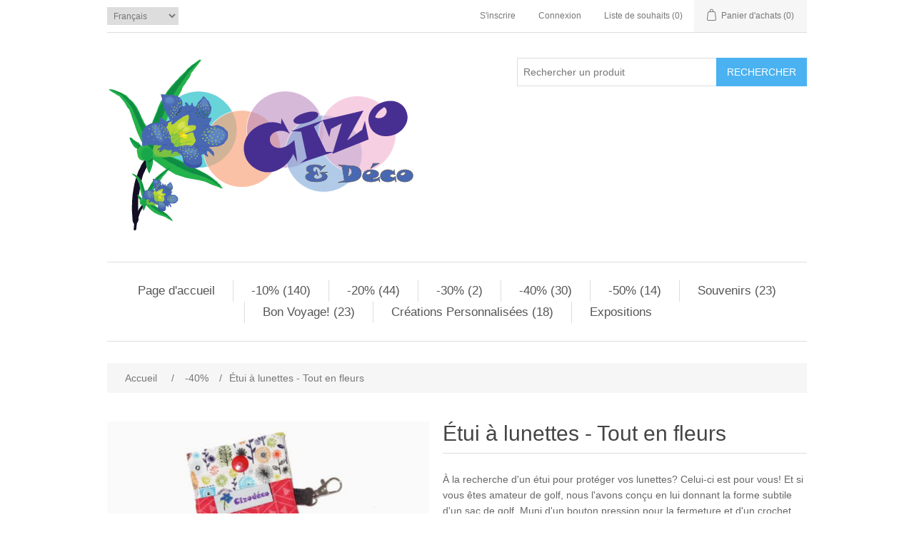

--- FILE ---
content_type: text/html; charset=utf-8
request_url: https://cizodeco.com/acc-ms23035
body_size: 6713
content:
<!DOCTYPE html><html lang="fr" dir="ltr" class="html-product-details-page"><head><title>Cizo et D&#xE9;co. &#xC9;tui &#xE0; lunettes - Tout en fleurs</title><meta charset="UTF-8"><meta name="description" content=""><meta name="keywords" content=""><meta name="generator" content="nopCommerce"><meta name="viewport" content="width=device-width, initial-scale=1"><link rel="stylesheet" href="/css/ui6y-pk2ee-opru-2vpxnq.styles.css?v=RIThCaUkzAR78HRYu1vX3KG1wl0"><body><input name="__RequestVerificationToken" type="hidden" value="CfDJ8NG4C0iwN9dNkpTUlVfkPqMMD-1MAZeERfC7mcmIMDXvATaKFU17icXEMbQSpPWf7WqCWHhIlIHmI1LDuOWHt_CDQj069iKoeQkb4gd0gesWACkbH8iEXzajCmHxeLhDjErB6R4m3a8dCqowz61SZ_A"><div class="ajax-loading-block-window" style="display:none"></div><div id="dialog-notifications-success" role="status" aria-live="polite" aria-atomic="true" title="Notification" style="display:none"></div><div id="dialog-notifications-error" role="alert" aria-live="assertive" aria-atomic="true" title="Erreur" style="display:none"></div><div id="dialog-notifications-warning" role="alert" aria-live="assertive" aria-atomic="true" title="Attention" style="display:none"></div><div id="bar-notification" class="bar-notification-container" role="status" aria-live="polite" aria-atomic="true" data-close="Fermer"></div><div class="master-wrapper-page"><div class="header"><a class="skip" href="#main">skip navigation</a><div class="header-upper"><div class="header-selectors-wrapper"><div class="language-selector"><select id="customerlanguage" name="customerlanguage" onchange="setLocation(this.value)" aria-label="Languages selector"><option selected value="https://cizodeco.com/changelanguage/2?returnUrl=%2Facc-ms23035">Fran&#xE7;ais<option value="https://cizodeco.com/changelanguage/1?returnUrl=%2Facc-ms23035">English</select></div></div><div class="header-links-wrapper"><div class="header-links"><ul><li><a href="/register?returnUrl=%2Facc-ms23035" class="ico-register">S'inscrire</a><li><a href="/login?returnUrl=%2Facc-ms23035" class="ico-login">Connexion</a><li><a href="/wishlist" class="ico-wishlist"> <span class="wishlist-label">Liste de souhaits</span> <span class="wishlist-qty">(0)</span> </a><li id="topcartlink"><a href="/cart" class="ico-cart"> <span class="cart-label">Panier d'achats</span> <span class="cart-qty">(0)</span> </a></ul></div><div id="flyout-cart" class="flyout-cart"><div class="mini-shopping-cart"><div class="count">Votre panier d'achats est vide</div></div></div></div></div><div class="header-lower"><div class="header-logo"><a href="/"> <img alt="Cizo et Déco Inc." src="https://cizodeco.com/images/thumbs/0002063.png"> </a></div><div class="search-box store-search-box"><form method="get" id="small-search-box-form" action="/search"><input type="text" class="search-box-text" id="small-searchterms" autocomplete="off" name="q" placeholder="Rechercher un produit" aria-label="Search store"> <button type="submit" class="button-1 search-box-button">Rechercher</button></form></div></div></div><div class="header-menu"><ul class="top-menu notmobile"><li><a href="/">Page d'accueil</a><li><a href="/-10">-10% (140) </a><li><a href="/-20">-20% (44) </a><li><a href="/-30">-30% (2) </a><li><a href="/-40">-40% (30) </a><li><a href="/-50">-50% (14) </a><li><a href="/souvenirs">Souvenirs (23) </a><li><a href="/bon-voyage">Bon Voyage! (23) </a><div class="sublist-toggle"></div><ul class="sublist first-level"><li><a href="/pochettes-bijoux">Pochettes Bijoux (4) </a><li><a href="/etiquettes-a-bagages">&#xC9;tiquettes &#xE0; bagages (9) </a><li><a href="/premiers-soins-2">Premiers Soins (1) </a><li><a href="/pochettes-bon-voyage">Contr&#xF4;le CST (2) </a><li><a href="/rfid-2">RFID (7) </a></ul><li><a href="/creations-personnalisees">Cr&#xE9;ations Personnalis&#xE9;es (18) </a><div class="sublist-toggle"></div><ul class="sublist first-level"><li><a href="/monogrammes">Monogrammes (1) </a></ul><li><a href="/expositions">Expositions</a></ul><div class="menu-toggle" tabindex="0" role="button" aria-controls="aria-categories-mobile-ul">Menu</div><ul class="top-menu mobile"><li><a href="/">Page d'accueil</a><li><a href="/-10">-10% (140) </a><li><a href="/-20">-20% (44) </a><li><a href="/-30">-30% (2) </a><li><a href="/-40">-40% (30) </a><li><a href="/-50">-50% (14) </a><li><a href="/souvenirs">Souvenirs (23) </a><li><a href="/mode-adultes">Mode Adultes (37) </a><div class="sublist-toggle"></div><ul class="sublist first-level"><li><a href="/chemisiers-debardeurs">Hauts superpos&#xE9;s (6) </a><li><a href="/cardigans">Cardigans (9) </a><li><a href="/vetements">Vestes et vestons (6) </a><li><a href="/foulards">Foulards (15) </a></ul><li><a href="/bebe-et-jeunes-enfants">B&#xE9;b&#xE9; et jeunes enfants (18) </a><div class="sublist-toggle"></div><ul class="sublist first-level"><li><a href="/tabliers-bavoirs">Tabliers / Bavoirs (7) </a><li><a href="/mode-enfants">Mode enfants (1) </a><li><a href="/napperons-enfants">&#xC0; table (7) </a><li><a href="/literie">Chambre (2) </a></ul><li><a href="/bon-voyage">Bon Voyage! (23) </a><div class="sublist-toggle"></div><ul class="sublist first-level"><li><a href="/pochettes-bijoux">Pochettes Bijoux (4) </a><li><a href="/etiquettes-a-bagages">&#xC9;tiquettes &#xE0; bagages (9) </a><li><a href="/premiers-soins-2">Premiers Soins (1) </a><li><a href="/pochettes-bon-voyage">Contr&#xF4;le CST (2) </a><li><a href="/rfid-2">RFID (7) </a></ul><li><a href="/animaux">Animaux (118) </a><div class="sublist-toggle"></div><ul class="sublist first-level"><li><a href="/accessoires-animaux-2">Accessoires animaux (3) </a><li><a href="/pochette-chiens">Pochettes pour sacs/g&#xE2;teries (17) </a><li><a href="/bandeaux-animaux">Bandeaux (56) </a><div class="sublist-toggle"></div><ul class="sublist"><li><a href="/bandeaux-ajustables">Bandeaux 2 EN 1 (9) </a><li><a href="/bandeaux-xxs">Bandeaux XXS (16) </a><li><a href="/bandeaux-xs">Bandeaux XS (0) </a><li><a href="/small-bandana">Bandeaux Petits (11) </a><li><a href="/bandeaux-moyens">Bandeaux Moyens (11) </a><li><a href="/bandeaux-larges">Bandeaux Larges (9) </a></ul><li><a href="/swoofie">Swoofie (2) </a><li><a href="/manteaux">Manteaux (12) </a><li><a href="/t-shirts">T-Shirts - Pulls (5) </a><li><a href="/pet-turtlenecks">Cols roul&#xE9;s animaux (2) </a><li><a href="/chandails-canins-a-capuche">Hoodie canin (4) </a><li><a href="/blouses-chemises">Chemisiers canins (4) </a><li><a href="/robes-2">Robes (9) </a><li><a href="/capes">Capes-Ponchos (3) </a><li><a href="/combinaisons">Combinaisons (1) </a><li><a href="/pyjama">Pyjamas (0) </a><li><a href="/jouets-animaux">Jouets animaux (0) </a></ul><li><a href="/bavoirs-et-tabliers">Bavoirs et tabliers (19) </a><div class="sublist-toggle"></div><ul class="sublist first-level"><li><a href="/bavoirs">Bavoirs Mode (7) </a><li><a href="/tabliers-chasse">Tabliers - Chasse (3) </a><li><a href="/tabliers">Tabliers Chefs (3) </a><li><a href="/tabliers-petits-chefs">Tabliers Petits Chefs (6) </a><li><a href="/demi-tabliers">Demi tabliers (0) </a></ul><li><a href="/cuisinesalle-a-manger">Cuisine/Salle &#xE0; manger (14) </a><div class="sublist-toggle"></div><ul class="sublist first-level"><li><a href="/napperons-serviettes">Pour la table (5) </a><li><a href="/pour-la-vaisselle">Pour la vaisselle (7) </a></ul><li><a href="/accessoires">Accessoires (48) </a><div class="sublist-toggle"></div><ul class="sublist first-level"><li><a href="/pochettes-utilitaires">Pochettes Utilitaires (6) </a><li><a href="/beaute">Beaut&#xE9; (11) </a><li><a href="/autres">Matt&#xC9;go (1) </a><li><a href="/etuis-a-lunettes">&#xC9;tuis &#xE0; lunettes (30) </a></ul><li><a href="/sports-et-loisirs">LOISIRS ET PASSE-TEMPS (40) </a><div class="sublist-toggle"></div><ul class="sublist first-level"><li><a href="/golf-2">Golf (32) </a><div class="sublist-toggle"></div><ul class="sublist"><li><a href="/accessoires-sac-de-golf">&#xC9;tui &#xE0; lunettes pour sac de golf (14) </a><li><a href="/etui-a-cellulaire">&#xC9;tui &#xE0; cellulaire (7) </a><li><a href="/serviettes-pichet-de-biere">Serviettes 19e Trou - Pichet de bi&#xE8;re (2) </a><li><a href="/serviettes-19e-trou-cocktail">Serviettes 19e trou - Cocktail (4) </a></ul><li><a href="/tricot">Tricot (1) </a><li><a href="/lecture">Lecture (4) </a><li><a href="/quilles">Quilles (3) </a></ul><li><a href="/sacs-cadeaux-et-fourres-tout">Sacs (49) </a><div class="sublist-toggle"></div><ul class="sublist first-level"><li><a href="/sacssouliers">Sacs &#xE0; souliers r&#xE9;guliers (11) </a><li><a href="/sac-a-souliers-de-dance">Sac &#xE0; souliers de Dance (4) </a><li><a href="/sacs-a-pantoufles">Sacs &#xE0; pantoufles (7) </a><li><a href="/sacs-a-bandoulieres">Sacs &#xE0; bandouli&#xE8;re (6) </a><li><a href="/sacs-a-mains">Sacs &#xE0; mains (8) </a><li><a href="/sacs-a-vin">Sacs &#xE0; vin (11) </a><li><a href="/produce-bags">Sacs &#xE0; Vrac (2) </a></ul><li><a href="/salle-de-bain">Salle de bain (5) </a><li><a href="/creations-personnalisees">Cr&#xE9;ations Personnalis&#xE9;es (18) </a><div class="sublist-toggle"></div><ul class="sublist first-level"><li><a href="/monogrammes">Monogrammes (1) </a></ul><li><a href="/espace-maison">D&#xE9;cor (11) </a><div class="sublist-toggle"></div><ul class="sublist first-level"><li><a href="/arriere-cour">Ext&#xE9;rieur/Arri&#xE8;re-cour (6) </a><li><a href="/sejour">Courtepointes (2) </a></ul><li><a href="/diy-couture-et-artisanat">DIY Couture et artisanat (10) </a><div class="sublist-toggle"></div><ul class="sublist first-level"><li><a href="/kits-courtepointe">Kits Courtepointe (1) </a><li><a href="/dessus-courtepointes">Dessus Courtepointes (1) </a></ul><li><a href="/expositions">Expositions</a></ul></div><div class="master-wrapper-content" id="main" role="main"><div class="master-column-wrapper"><div class="breadcrumb"><ul><li><span> <a href="/"> <span>Accueil</span> </a> </span> <span class="delimiter">/</span><li><a href="/-40"> <span>-40%</span> </a> <span class="delimiter">/</span><li><strong class="current-item">&#xC9;tui &#xE0; lunettes - Tout en fleurs</strong> <span id="/acc-ms23035"></span></ul></div><div class="center-1"><div class="page product-details-page"><div class="page-body"><form method="post" id="product-details-form"><div data-productid="691"><div class="product-essential"><div class="gallery"><div class="picture-gallery"><div class="picture"><img alt="Image sur Étui à lunettes - Tout en fleurs" src="https://cizodeco.com/images/thumbs/0003770_eyeglass-case-helvetic-triangles_600.jpeg" title="Image sur Étui à lunettes - Tout en fleurs" id="main-product-img-691"></div></div></div><div class="overview"><div class="product-name"><h1>&#xC9;tui &#xE0; lunettes - Tout en fleurs</h1></div><div class="short-description">À la recherche d'un étui pour protéger vos lunettes? Celui-ci est pour vous! Et si vous êtes amateur de golf, nous l'avons conçu en lui donnant la forme subtile d'un sac de golf. Muni d'un bouton pression pour la fermeture et d'un crochet pivotant permettant de le fixer à votre sac de golf ou tout autre sac. Aussi joli que pratique!</div><div class="product-reviews-overview"><div class="product-review-box"><div class="rating"><div style="width:0%"></div></div></div></div><div class="additional-details"><div class="sku"><span class="label">Référence:</span> <span class="value" id="sku-691">ACC-MS23035</span></div></div><div class="prices"><div class="old-product-price"><span>Prix public:</span> <span>5,00</span></div><div class="non-discounted-price"><label for="price-value-691">Prix:</label> <span> 3,00 </span></div><div class="product-price discounted-price"><span>Prix remisé:</span> <span class="price-value-691"> 3,00 </span></div></div><div class="add-to-cart"><div class="add-to-cart-panel"><label class="qty-label" for="addtocart_691_EnteredQuantity">Quantit&#xE9;:</label> <input id="product_enteredQuantity_691" class="qty-input" type="text" aria-label="Enter a quantity" data-val="true" data-val-required="The Quantité field is required." name="addtocart_691.EnteredQuantity" value="1"> <button type="button" id="add-to-cart-button-691" class="button-1 add-to-cart-button" data-productid="691" onclick="return AjaxCart.addproducttocart_details(&#34;/addproducttocart/details/691/1&#34;,&#34;#product-details-form&#34;),!1">Ajoutez au panier</button></div></div><div class="overview-buttons"><div class="add-to-wishlist"><button type="button" id="add-to-wishlist-button-691" class="button-2 add-to-wishlist-button" data-productid="691" onclick="return AjaxCart.addproducttocart_details(&#34;/addproducttocart/details/691/2&#34;,&#34;#product-details-form&#34;),!1">Add to wishlist</button></div></div></div></div><div class="product-collateral"><div class="product-tags-box"><div class="title"><strong>Tags des produits</strong></div><div class="product-tags-list"><ul><li class="tag"><a href="/pouch" class="producttag"> pouch </a> <span>(124)</span><li class="separator">,<li class="tag"><a href="/pochette" class="producttag"> pochette </a> <span>(58)</span><li class="separator">,<li class="tag"><a href="/accessoire" class="producttag"> accessoire </a> <span>(60)</span><li class="separator">,<li class="tag"><a href="/accessory" class="producttag"> accessory </a> <span>(60)</span><li class="separator">,<li class="tag"><a href="/golf" class="producttag"> golf </a> <span>(62)</span><li class="separator">,<li class="tag"><a href="/lunettes" class="producttag"> lunettes </a> <span>(44)</span><li class="separator">,<li class="tag"><a href="/eye-glasses" class="producttag"> eye glasses </a> <span>(44)</span><li class="separator">,<li class="tag"><a href="/etui" class="producttag"> &#xE9;tui </a> <span>(44)</span><li class="separator">,<li class="tag"><a href="/case" class="producttag"> case </a> <span>(44)</span></ul></div></div></div></div><input name="__RequestVerificationToken" type="hidden" value="CfDJ8NG4C0iwN9dNkpTUlVfkPqMMD-1MAZeERfC7mcmIMDXvATaKFU17icXEMbQSpPWf7WqCWHhIlIHmI1LDuOWHt_CDQj069iKoeQkb4gd0gesWACkbH8iEXzajCmHxeLhDjErB6R4m3a8dCqowz61SZ_A"></form><div class="page product-reviews"><div class="result review-already-added">Seuls les utilisateurs enregistrés peuvent saisir des avis</div></div></div></div></div></div></div><div class="footer"><div class="footer-upper"><div class="footer-block information"><div class="title"><strong>Information</strong></div><ul class="list"><li><a href="/conditions-dusage">Termes de vente et Conditions g&#xE9;n&#xE9;rales</a><li><a href="/livraison-et-retours">Envois et Retours</a></ul></div><div class="footer-block customer-service"><div class="title"><strong>Service client</strong></div><ul class="list"><li><a href="/search">Rechercher</a><li><a href="/recentlyviewedproducts">Récemment vus</a></ul></div><div class="footer-block my-account"><div class="title"><strong>Compte</strong></div><ul class="list"><li><a href="/order/history">Mes commandes</a><li><a href="/customer/addresses">Mes adresses</a><li><a href="/cart">Panier d'achats</a></ul></div><div class="footer-block follow-us"><div class="social"><div class="title"><strong>Suivez-nous</strong></div><ul class="networks"></ul></div></div></div><div class="footer-lower"><div class="footer-info"><span class="footer-disclaimer">Copyright © 2026 Cizo et Déco Inc.. Tous droits réservés.</span></div><div class="footer-powered-by">Powered by <a href="https://www.nopcommerce.com/" target="_blank" rel="nofollow">nopCommerce</a></div></div></div></div><script src="/js/ugb2rim6qtxni-qfi-iama.scripts.js?v=5l4u-aF7ldXv0sNUC5YkFKIPdqk"></script><script src="/lib_npm/magnific-popup/jquery.magnific-popup.min.js?v=YuOR46wnkb8PnqNV7ZyYKshLCWY"></script><script>$(function(){$("#addtocart_691_EnteredQuantity").on("keydown",function(n){if(n.keyCode==13)return $("#add-to-cart-button-691").trigger("click"),!1});$("#product_enteredQuantity_691").on("input propertychange paste",function(){var n={productId:691,quantity:$("#product_enteredQuantity_691").val()};$(document).trigger({type:"product_quantity_changed",changedData:n})})})</script><script>$(function(){$(".header").on("mouseenter","#topcartlink",function(){$("#flyout-cart").addClass("active")});$(".header").on("mouseleave","#topcartlink",function(){$("#flyout-cart").removeClass("active")});$(".header").on("mouseenter","#flyout-cart",function(){$("#flyout-cart").addClass("active")});$(".header").on("mouseleave","#flyout-cart",function(){$("#flyout-cart").removeClass("active")})})</script><script>$("#small-search-box-form").on("submit",function(n){if(n.preventDefault(),$("#small-searchterms").val()==""){alert("Entrez les mots clés à rechercher");$("#small-searchterms").focus();return}var t=document.getElementById("small-search-box-form"),i=new FormData(t);window.location.href=`/search?${new URLSearchParams(i).toString()}`})</script><script>$(function(){var n=new Map,t,i;$("#small-searchterms").autocomplete({delay:500,minLength:3,source:function(t,i){var e=t.term&&t.term.trim().toLowerCase(),u=$("#SearchCategoryId"),o=u.length==0?0:u.val(),f={term:e,categoryId:o},r=JSON.stringify(f);if(n.has(r)){i(n.get(r));return}$.getJSON("/catalog/searchtermautocomplete",f,function(t){n.set(r,t);i(t)})},appendTo:".search-box",select:function(n,t){return $("#small-searchterms").val(t.item.label),setLocation(t.item.producturl),!1},open:function(){t&&(i=document.getElementById("small-searchterms").value,$(".ui-autocomplete").append('<li class="ui-menu-item" role="presentation"><a href="/search?q='+i+'">View all results...<\/a><\/li>'))}}).focus(function(){$(this).autocomplete("search",$(this).val())}).data("ui-autocomplete")._renderItem=function(n,i){var r=i.label;return t=i.showlinktoresultsearch,r=htmlEncode(r),imageWidth="20",$("<li><\/li>").data("item.autocomplete",i).append("<a><span>"+r+"<\/span><\/a>").appendTo(n)}})</script><script>var localized_data={AjaxCartFailure:"Failed to add the product. Please refresh the page and try one more time."};AjaxCart.init(!1,".header-links .cart-qty",".header-links .wishlist-qty","#flyout-cart",localized_data)</script><script>$(function(){$(".menu-toggle").on("click",function(){$(this).siblings(".top-menu.mobile").slideToggle("slow")});$(".menu-toggle").on("keydown",function(n){(n.keyCode===13||n.keyCode===32)&&(n.preventDefault(),$(this).siblings(".top-menu.mobile").slideToggle("slow"))});$(".top-menu.mobile .sublist-toggle").on("click",function(){$(this).siblings(".sublist").slideToggle("slow")})})</script><script>$(function(){$(".footer-block .title").on("click",function(){var n=window,t="inner",i;"innerWidth"in window||(t="client",n=document.documentElement||document.body);i={width:n[t+"Width"],height:n[t+"Height"]};i.width<769&&$(this).siblings(".list").slideToggle("slow")})})</script><script>$(function(){$(".block .title").on("click",function(){var n=window,t="inner",i;"innerWidth"in window||(t="client",n=document.documentElement||document.body);i={width:n[t+"Width"],height:n[t+"Height"]};i.width<1001&&$(this).siblings(".listbox").slideToggle("slow")})})</script>False